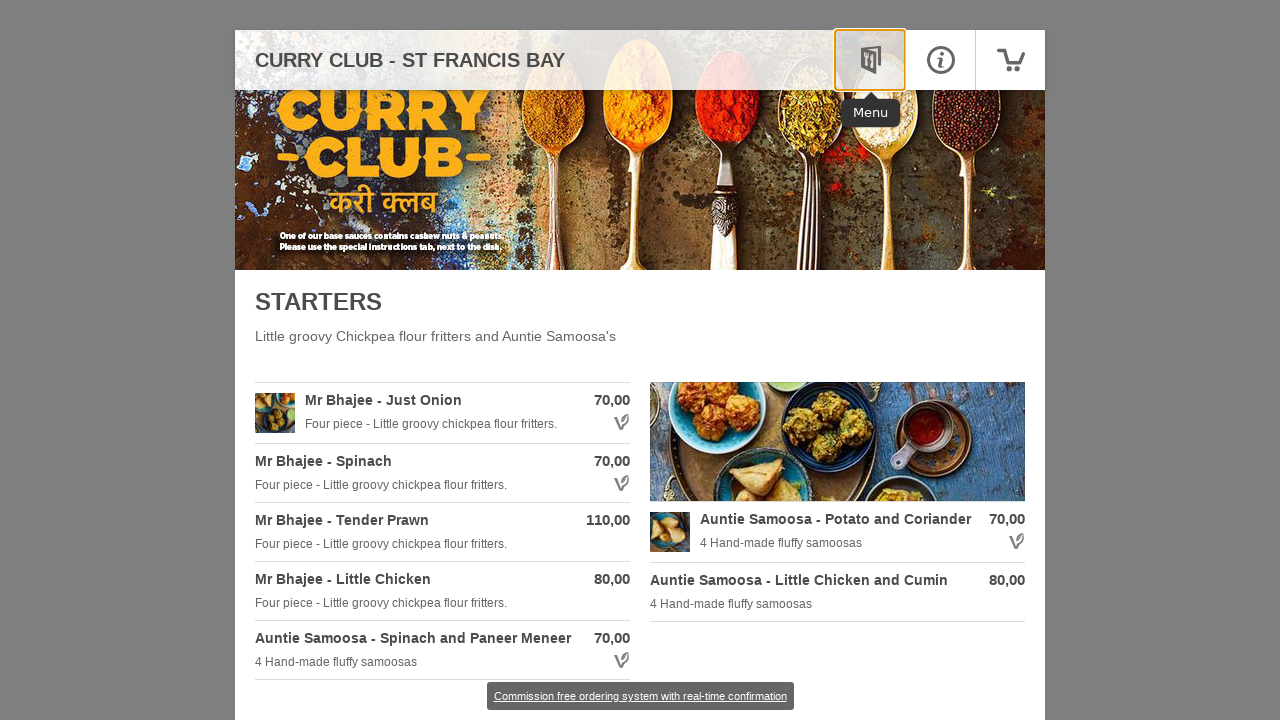

--- FILE ---
content_type: text/html
request_url: https://www.foodbooking.com/ordering/restaurant/menu?restaurant_uid=d3342fe4-83f5-4f54-a4ff-db6f90f99e66&return_url=https%3A%2F%2Fwww.curryclub.co.za%2F%23order
body_size: 4965
content:
<!doctype html>
<html lang="en" data-beasties-container>
<head>
  <meta charset="utf-8">
  <meta name="robots" content="noindex,nofollow">

  <title>Online Ordering</title>

  <base href="/ordering/">

  <meta name="viewport" content="width=device-width, initial-scale=1.0">
  <meta name="apple-mobile-web-app-capable" content="yes">
  <meta name="apple-mobile-web-app-status-bar-style" content="black">

  <!-- Deactivate google translate in chrome -->
  <meta name="google" value="notranslate">

  <!-- Deactivate phone number to link feature in iOS Safari -->
  <meta name="format-detection" content="telephone=no">

  <!-- Deactivate phone number to link feature in Blackberry browser -->
  <meta http-equiv="x-rim-auto-match" content="none">

  <style>
    /* satisfy-regular - latin */
    @font-face {
      font-family: 'Satisfy';
      font-style: normal;
      font-weight: 400;
      src: url('./assets/fonts/satisfy-v17-latin-regular.eot'); /* IE9 Compat Modes */
      src: local(''),
      url('./assets/fonts/satisfy-v17-latin-regular.eot?#iefix') format('embedded-opentype'), /* IE6-IE8 */
      url('./assets/fonts/satisfy-v17-latin-regular.woff2') format('woff2'), /* Super Modern Browsers */
      url('./assets/fonts/satisfy-v17-latin-regular.woff') format('woff'), /* Modern Browsers */
      url('./assets/fonts/satisfy-v17-latin-regular.ttf') format('truetype'), /* Safari, Android, iOS */
      url('./assets/fonts/satisfy-v17-latin-regular.svg#Satisfy') format('svg'); /* Legacy iOS */
    }
  </style>
  <script>
    function hasCompanyUidInUrl() {
        return window.location.search.search('company_uid=') !== -1;
    }
    function hasRestaurantUidInUrl() {
        return window.location.search.search('restaurant_uid=') !== -1;
    }
    if (hasCompanyUidInUrl() && !hasRestaurantUidInUrl()) {
        const redirectUrl = new URL(`${window.location.origin}/api/foodbooking-redirect`);
        redirectUrl.searchParams.set('url', window.location.href);

        window.location = redirectUrl.href;
      }
  </script>
  <script src="https://js.hcaptcha.com/1/api.js" async defer></script>
  <script>
    (function() {
      const isRemoteStyle = function (element) {
        if (
          element.href && element.href.indexOf('https://fonts.googleapis.com') === 0) {
          return true;
        }
      };

      const head = document.getElementsByTagName('head')[0];

      const insertBefore = head.insertBefore;
      head.insertBefore = function (newElement, referenceElement) {
        if (!isRemoteStyle(newElement)) {
          insertBefore.call(head, newElement, referenceElement);
        }
      };

      const appendChild = head.appendChild;
      head.appendChild = function (textNode) {
        if (!isRemoteStyle(textNode)) {
          appendChild.call(head, textNode);
        }
      };
    })();
  </script>
<style>:root{--bs-blue:#0d6efd;--bs-indigo:#6610f2;--bs-purple:#6f42c1;--bs-pink:#d63384;--bs-red:#dc3545;--bs-orange:#fd7e14;--bs-yellow:#ffc107;--bs-green:#198754;--bs-teal:#20c997;--bs-cyan:#0dcaf0;--bs-black:#000;--bs-white:#fff;--bs-gray:#6c757d;--bs-gray-dark:#343a40;--bs-gray-100:#f8f9fa;--bs-gray-200:#e9ecef;--bs-gray-300:#dee2e6;--bs-gray-400:#ced4da;--bs-gray-500:#adb5bd;--bs-gray-600:#6c757d;--bs-gray-700:#495057;--bs-gray-800:#343a40;--bs-gray-900:#212529;--bs-primary:#0d6efd;--bs-secondary:#6c757d;--bs-success:#198754;--bs-info:#0dcaf0;--bs-warning:#ffc107;--bs-danger:#dc3545;--bs-light:#f8f9fa;--bs-dark:#212529;--bs-primary-rgb:13,110,253;--bs-secondary-rgb:108,117,125;--bs-success-rgb:25,135,84;--bs-info-rgb:13,202,240;--bs-warning-rgb:255,193,7;--bs-danger-rgb:220,53,69;--bs-light-rgb:248,249,250;--bs-dark-rgb:33,37,41;--bs-primary-text-emphasis:#052c65;--bs-secondary-text-emphasis:#2b2f32;--bs-success-text-emphasis:#0a3622;--bs-info-text-emphasis:#055160;--bs-warning-text-emphasis:#664d03;--bs-danger-text-emphasis:#58151c;--bs-light-text-emphasis:#495057;--bs-dark-text-emphasis:#495057;--bs-primary-bg-subtle:#cfe2ff;--bs-secondary-bg-subtle:#e2e3e5;--bs-success-bg-subtle:#d1e7dd;--bs-info-bg-subtle:#cff4fc;--bs-warning-bg-subtle:#fff3cd;--bs-danger-bg-subtle:#f8d7da;--bs-light-bg-subtle:#fcfcfd;--bs-dark-bg-subtle:#ced4da;--bs-primary-border-subtle:#9ec5fe;--bs-secondary-border-subtle:#c4c8cb;--bs-success-border-subtle:#a3cfbb;--bs-info-border-subtle:#9eeaf9;--bs-warning-border-subtle:#ffe69c;--bs-danger-border-subtle:#f1aeb5;--bs-light-border-subtle:#e9ecef;--bs-dark-border-subtle:#adb5bd;--bs-white-rgb:255,255,255;--bs-black-rgb:0,0,0;--bs-font-sans-serif:system-ui,-apple-system,"Segoe UI",Roboto,"Helvetica Neue","Noto Sans","Liberation Sans",Arial,sans-serif,"Apple Color Emoji","Segoe UI Emoji","Segoe UI Symbol","Noto Color Emoji";--bs-font-monospace:SFMono-Regular,Menlo,Monaco,Consolas,"Liberation Mono","Courier New",monospace;--bs-gradient:linear-gradient(180deg, rgba(255, 255, 255, .15), rgba(255, 255, 255, 0));--bs-body-font-family:var(--bs-font-sans-serif);--bs-body-font-size:1rem;--bs-body-font-weight:400;--bs-body-line-height:1.5;--bs-body-color:#212529;--bs-body-color-rgb:33,37,41;--bs-body-bg:#fff;--bs-body-bg-rgb:255,255,255;--bs-emphasis-color:#000;--bs-emphasis-color-rgb:0,0,0;--bs-secondary-color:rgba(33, 37, 41, .75);--bs-secondary-color-rgb:33,37,41;--bs-secondary-bg:#e9ecef;--bs-secondary-bg-rgb:233,236,239;--bs-tertiary-color:rgba(33, 37, 41, .5);--bs-tertiary-color-rgb:33,37,41;--bs-tertiary-bg:#f8f9fa;--bs-tertiary-bg-rgb:248,249,250;--bs-heading-color:inherit;--bs-link-color:#0d6efd;--bs-link-color-rgb:13,110,253;--bs-link-decoration:underline;--bs-link-hover-color:#0a58ca;--bs-link-hover-color-rgb:10,88,202;--bs-code-color:#d63384;--bs-highlight-color:#212529;--bs-highlight-bg:#fff3cd;--bs-border-width:1px;--bs-border-style:solid;--bs-border-color:#dee2e6;--bs-border-color-translucent:rgba(0, 0, 0, .175);--bs-border-radius:.375rem;--bs-border-radius-sm:.25rem;--bs-border-radius-lg:.5rem;--bs-border-radius-xl:1rem;--bs-border-radius-xxl:2rem;--bs-border-radius-2xl:var(--bs-border-radius-xxl);--bs-border-radius-pill:50rem;--bs-box-shadow:0 .5rem 1rem rgba(0, 0, 0, .15);--bs-box-shadow-sm:0 .125rem .25rem rgba(0, 0, 0, .075);--bs-box-shadow-lg:0 1rem 3rem rgba(0, 0, 0, .175);--bs-box-shadow-inset:inset 0 1px 2px rgba(0, 0, 0, .075);--bs-focus-ring-width:.25rem;--bs-focus-ring-opacity:.25;--bs-focus-ring-color:rgba(13, 110, 253, .25);--bs-form-valid-color:#198754;--bs-form-valid-border-color:#198754;--bs-form-invalid-color:#dc3545;--bs-form-invalid-border-color:#dc3545}*,:after,:before{box-sizing:border-box}@media (prefers-reduced-motion:no-preference){:root{scroll-behavior:smooth}}body{margin:0;font-family:var(--bs-body-font-family);font-size:var(--bs-body-font-size);font-weight:var(--bs-body-font-weight);line-height:var(--bs-body-line-height);color:var(--bs-body-color);text-align:var(--bs-body-text-align);background-color:var(--bs-body-bg);-webkit-text-size-adjust:100%;-webkit-tap-highlight-color:transparent}:root{--bs-breakpoint-xs:0;--bs-breakpoint-sm:576px;--bs-breakpoint-md:768px;--bs-breakpoint-lg:992px;--bs-breakpoint-xl:1200px;--bs-breakpoint-xxl:1400px}html,body,.fb-wrapper{position:absolute;top:0;left:0;bottom:0;right:0;height:100%;overflow:hidden;background-color:transparent;font-family:Arial,Helvetica,sans-serif;font-size:14px;color:#4c4c4c;line-height:1em}@media only screen and (min-width: 1025px){.fb-wrapper{background-color:#00000080}}.backend-loader-preloader-wrapper{position:absolute;top:50%;left:50%;transform:translate(-50%,-50%)}.backend-loader-preloader{width:100px;height:100px;border-radius:50%;box-sizing:border-box;border:solid 15px rgba(255,255,255,.2);border-top-color:#fff;animation:backend-loader-spin 1s infinite linear;transform-origin:50%}@media only screen and (max-width: 1024px){.backend-loader-preloader{border:solid 15px rgba(240,139,24,.2);border-top-color:#f08b18}}@keyframes backend-loader-spin{to{transform:rotate(360deg)}}</style><link rel="stylesheet" href="https://www.fbgcdn.com/ordering/styles.eae37fb0532cd07c.css" media="print" onload="this.media='all'"><noscript><link rel="stylesheet" href="https://www.fbgcdn.com/ordering/styles.eae37fb0532cd07c.css"></noscript>
<script>(window.BOOMR_mq=window.BOOMR_mq||[]).push(["addVar",{"rua.upush":"false","rua.cpush":"false","rua.upre":"false","rua.cpre":"false","rua.uprl":"false","rua.cprl":"false","rua.cprf":"false","rua.trans":"","rua.cook":"false","rua.ims":"false","rua.ufprl":"false","rua.cfprl":"false","rua.isuxp":"false","rua.texp":"norulematch","rua.ceh":"false","rua.ueh":"false","rua.ieh.st":"0"}]);</script>
                              <script>!function(e){var n="https://s.go-mpulse.net/boomerang/";if("False"=="True")e.BOOMR_config=e.BOOMR_config||{},e.BOOMR_config.PageParams=e.BOOMR_config.PageParams||{},e.BOOMR_config.PageParams.pci=!0,n="https://s2.go-mpulse.net/boomerang/";if(window.BOOMR_API_key="8A7M7-VW2NE-2SHNU-6N4YN-MNE7V",function(){function e(){if(!o){var e=document.createElement("script");e.id="boomr-scr-as",e.src=window.BOOMR.url,e.async=!0,i.parentNode.appendChild(e),o=!0}}function t(e){o=!0;var n,t,a,r,d=document,O=window;if(window.BOOMR.snippetMethod=e?"if":"i",t=function(e,n){var t=d.createElement("script");t.id=n||"boomr-if-as",t.src=window.BOOMR.url,BOOMR_lstart=(new Date).getTime(),e=e||d.body,e.appendChild(t)},!window.addEventListener&&window.attachEvent&&navigator.userAgent.match(/MSIE [67]\./))return window.BOOMR.snippetMethod="s",void t(i.parentNode,"boomr-async");a=document.createElement("IFRAME"),a.src="about:blank",a.title="",a.role="presentation",a.loading="eager",r=(a.frameElement||a).style,r.width=0,r.height=0,r.border=0,r.display="none",i.parentNode.appendChild(a);try{O=a.contentWindow,d=O.document.open()}catch(_){n=document.domain,a.src="javascript:var d=document.open();d.domain='"+n+"';void(0);",O=a.contentWindow,d=O.document.open()}if(n)d._boomrl=function(){this.domain=n,t()},d.write("<bo"+"dy onload='document._boomrl();'>");else if(O._boomrl=function(){t()},O.addEventListener)O.addEventListener("load",O._boomrl,!1);else if(O.attachEvent)O.attachEvent("onload",O._boomrl);d.close()}function a(e){window.BOOMR_onload=e&&e.timeStamp||(new Date).getTime()}if(!window.BOOMR||!window.BOOMR.version&&!window.BOOMR.snippetExecuted){window.BOOMR=window.BOOMR||{},window.BOOMR.snippetStart=(new Date).getTime(),window.BOOMR.snippetExecuted=!0,window.BOOMR.snippetVersion=12,window.BOOMR.url=n+"8A7M7-VW2NE-2SHNU-6N4YN-MNE7V";var i=document.currentScript||document.getElementsByTagName("script")[0],o=!1,r=document.createElement("link");if(r.relList&&"function"==typeof r.relList.supports&&r.relList.supports("preload")&&"as"in r)window.BOOMR.snippetMethod="p",r.href=window.BOOMR.url,r.rel="preload",r.as="script",r.addEventListener("load",e),r.addEventListener("error",function(){t(!0)}),setTimeout(function(){if(!o)t(!0)},3e3),BOOMR_lstart=(new Date).getTime(),i.parentNode.appendChild(r);else t(!1);if(window.addEventListener)window.addEventListener("load",a,!1);else if(window.attachEvent)window.attachEvent("onload",a)}}(),"".length>0)if(e&&"performance"in e&&e.performance&&"function"==typeof e.performance.setResourceTimingBufferSize)e.performance.setResourceTimingBufferSize();!function(){if(BOOMR=e.BOOMR||{},BOOMR.plugins=BOOMR.plugins||{},!BOOMR.plugins.AK){var n=""=="true"?1:0,t="",a="bu5ncyqxeeo5c2lpzvyq-f-2a0125f8c-clientnsv4-s.akamaihd.net",i="false"=="true"?2:1,o={"ak.v":"39","ak.cp":"1267700","ak.ai":parseInt("761672",10),"ak.ol":"0","ak.cr":9,"ak.ipv":4,"ak.proto":"h2","ak.rid":"1847553e","ak.r":44332,"ak.a2":n,"ak.m":"dscx","ak.n":"essl","ak.bpcip":"13.58.209.0","ak.cport":60490,"ak.gh":"23.33.28.196","ak.quicv":"","ak.tlsv":"tls1.3","ak.0rtt":"","ak.0rtt.ed":"","ak.csrc":"-","ak.acc":"","ak.t":"1768934769","ak.ak":"hOBiQwZUYzCg5VSAfCLimQ==cisFNXShpS2YxtyR64kOiYB1unVUz+IzeOab2iOil2kwGb5fn0dUCZN6U1jVuZwvaZSrJG8SiYAvQJsv6JJCFT5eBaNNIcLvqIIQx6mJmtNXngSYpjQA73DBht0TZ2kl/nGqf+G0Jt1024Enmkk5bMCVsDElNf0jPfh8UdOXLqswlM2e3COj1C++FZeU3He0h7AFnDpk0zIqeOYV5MxfFP9It4orTc3uSc61ak1RtTLZ7vB28abljPG+8cOLPJ290pOuBVTqwF8Ra2Z90x6snAfglj5WrC2VGfcVpl9zS1r8PorepoUUq9ywvJrnouxzyx/VXSeNYbmAAPvcYq1WBFIOYfEneRm9s9FqQV8quV+9RHCIRj25KOPcoKiDPX2ZgdvT+ClLfd8nyomxSwvBbGwdtbMWaXrDOToaKsoDAbs=","ak.pv":"41","ak.dpoabenc":"","ak.tf":i};if(""!==t)o["ak.ruds"]=t;var r={i:!1,av:function(n){var t="http.initiator";if(n&&(!n[t]||"spa_hard"===n[t]))o["ak.feo"]=void 0!==e.aFeoApplied?1:0,BOOMR.addVar(o)},rv:function(){var e=["ak.bpcip","ak.cport","ak.cr","ak.csrc","ak.gh","ak.ipv","ak.m","ak.n","ak.ol","ak.proto","ak.quicv","ak.tlsv","ak.0rtt","ak.0rtt.ed","ak.r","ak.acc","ak.t","ak.tf"];BOOMR.removeVar(e)}};BOOMR.plugins.AK={akVars:o,akDNSPreFetchDomain:a,init:function(){if(!r.i){var e=BOOMR.subscribe;e("before_beacon",r.av,null,null),e("onbeacon",r.rv,null,null),r.i=!0}return this},is_complete:function(){return!0}}}}()}(window);</script></head>
<body>
  <script>
    var favicon = document.createElement('link');
    favicon.rel = 'shortcut icon';

    var domainParts = window.location.host.split('.');
    while (domainParts.length > 2) domainParts.shift();
    var domainName = domainParts.join('.');

    if (btoa(domainName) === "Zm9vZGJvb2tpbmcuY29t") {
      favicon.href = './assets/favicon.png';
    } else {
      favicon.href = './assets/favicon-rl-tiny.png';
    }

    document.getElementsByTagName('head')[0].appendChild(favicon);
  </script>

  <div class="fb-wrapper">
    <div class="backend-loader-preloader-wrapper">
      <div class="backend-loader-preloader"></div>
    </div>

    <app-root></app-root>
  </div>
<script src="https://www.fbgcdn.com/ordering/runtime.7e250c3858d21bee.js" type="module"></script><script src="https://www.fbgcdn.com/ordering/polyfills.ff61ab94caeaeaa9.js" type="module"></script><script src="https://www.fbgcdn.com/ordering/main.1a589e0e34c3039d.js" type="module"></script></body>
</html>
